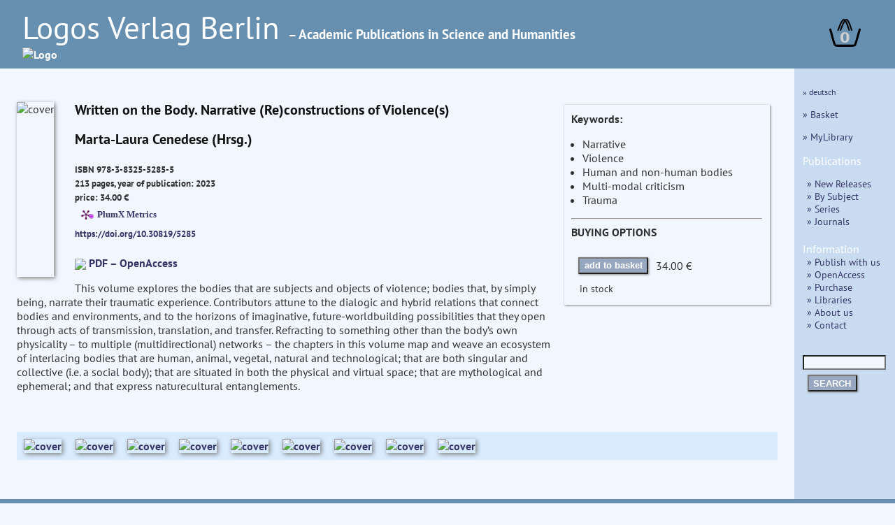

--- FILE ---
content_type: text/html
request_url: https://www.logos-verlag.de/cgi-bin/engbuchmid?isbn=5285&lng=eng&id=452576
body_size: 4675
content:
<!DOCTYPE HTML>
<HTML lang="en">
<HEAD>
<meta name="robots" content="noindex, nofollow">
<TITLE>Book Description:  Marta-Laura Cenedese (Hrsg.) : Written on the Body. Narrative (Re)constructions of Violence(s) </TITLE>
<META NAME="description" CONTENT="Logos Verlag Berlin, Germany, Marta-Laura Cenedese (Hrsg.) Written on the Body. Narrative (Re)constructions of Violence(s)">
<meta charset="utf-8">
<meta name="viewport" content="width=device-width, initial-scale=1.0">
<link rel="stylesheet" type="text/css" href="/LogosFormat.css?v=2">
<link rel="shortcut icon" href="/favicon.svg">
<link rel="icon" type="image/svg+xml" href="/favicon.svg" sizes="any">
<link rel="apple-touch-icon" sizes="180x180" href="/apple-touch-icon.png">
<link rel="manifest" href="/site.webmanifest">
<meta name="msapplication-TileColor" content="#2b5797">
<link rel="shortcut icon" href="/favicon.ico?v=2">
<link rel="icon" href="/favicon.ico?v=2">
<link rel='stylesheet prefetch' href='https://maxcdn.bootstrapcdn.com/font-awesome/4.6.3/css/font-awesome.min.css'>
<meta http-equiv="expires" content="200">
</head>
<BODY>
<div id="aussen">
  <div class="col3" id="head" style="font-size:1em;line-height:1.3;">
    <A HREF="/cgi-bin/engtransid?page=/englisch/engstartseite.html&amp;lng=eng&amp;id=452576">
      <div class="fullhead">
      <span style="font-weight:normal;font-size:2.8em;width:95%;"> Logos Verlag Berlin </span>
      <span style="font-weight:bold;font-size:1.2em;"> &ndash; Academic Publications in Science and Humanities</span><BR>
      <IMG SRC="/images/logos.svg" style="width:804px;" alt="Logo">
      </div>
    <div class="smallhead">
      <span style="font-weight:normal;font-size:2.5em;"> Logos Verlag Berlin </span><BR><span style="font-weight:bold;font-size:1.0em;">Academic Publications in Science and Humanities</span><BR>
      <IMG SRC="/images/logos-small.svg" style="width:320px;" alt="Logo"  class="logosmall">
    </div>
    </a>
    <div class="warenkorb">
<a href="/cgi-bin/engBestell?funct=w&amp;id=452576&amp;lng=eng">
      <svg
   xmlns:dc="http://purl.org/dc/elements/1.1/"
   xmlns:cc="http://creativecommons.org/ns#"
   xmlns:rdf="http://www.w3.org/1999/02/22-rdf-syntax-ns#"
   xmlns:svg="http://www.w3.org/2000/svg"
   xmlns="http://www.w3.org/2000/svg"
   xmlns:sodipodi="http://sodipodi.sourceforge.net/DTD/sodipodi-0.dtd"
   xmlns:inkscape="http://www.inkscape.org/namespaces/inkscape"
   width="12mm"
   viewBox="0 0 140.13443 121.15471"
   version="1.1"
   id="svg8"
   inkscape:version="0.92.4 (5da689c313, 2019-01-14)"
   sodipodi:docname="warenkorb.svg">
  <defs
     id="defs2">
    <inkscape:path-effect
       effect="bspline"
       id="path-effect47"
       is_visible="true"
       weight="33.333333"
       steps="2"
       helper_size="0"
       apply_no_weight="true"
       apply_with_weight="true"
       only_selected="false" />
    <inkscape:path-effect
       effect="bspline"
       id="path-effect14"
       is_visible="true"
       weight="33.333333"
       steps="2"
       helper_size="0"
       apply_no_weight="true"
       apply_with_weight="true"
       only_selected="false" />
    <inkscape:path-effect
       effect="bspline"
       id="path-effect47-7"
       is_visible="true"
       weight="33.333333"
       steps="2"
       helper_size="0"
       apply_no_weight="true"
       apply_with_weight="true"
       only_selected="false" />
  </defs>
  <sodipodi:namedview
     id="base"
     pagecolor="#ffffff"
     bordercolor="#666666"
     borderopacity="1.0"
     inkscape:pageopacity="0.0"
     inkscape:pageshadow="2"
     inkscape:zoom="0.125"
     inkscape:cx="-848.28299"
     inkscape:cy="493.83379"
     inkscape:document-units="mm"
     inkscape:current-layer="layer1"
     showgrid="false"
     inkscape:snap-others="false"
     inkscape:window-width="1486"
     inkscape:window-height="778"
     inkscape:window-x="253"
     inkscape:window-y="139"
     inkscape:window-maximized="0"
     fit-margin-top="0"
     fit-margin-left="0"
     fit-margin-right="0"
     fit-margin-bottom="0" />
  <metadata
     id="metadata5">
    <rdf:RDF>
      <cc:Work
         rdf:about="">
        <dc:format>image/svg+xml</dc:format>
        <dc:type
           rdf:resource="http://purl.org/dc/dcmitype/StillImage" />
        <dc:title></dc:title>
      </cc:Work>
    </rdf:RDF>
  </metadata>
  <g
     inkscape:label="Layer 1"
     inkscape:groupmode="layer"
     id="layer1"
     transform="translate(-24.275145,-48.921474)">
    <path
       style="fill:none;stroke:#000000;stroke-width:9.45833111px;stroke-linecap:round;stroke-linejoin:miter;stroke-opacity:1"
       d="m 18.898809,94.404761 c 5.291618,18.898639 10.583282,37.797439 14.137498,49.446799 3.554215,11.64936 5.37084,16.04888 7.71346,18.27371 2.342619,2.22483 5.210324,2.27424 18.74452,2.3066 13.534197,0.0324 37.734725,0.0477 50.965453,-0.0216 13.23073,-0.0693 15.40488,-0.21715 17.57399,-3.05923 2.16912,-2.84209 4.01266,-7.9579 7.56685,-19.56265 3.55419,-11.60474 8.7455,-29.49435 13.93671,-47.383599"
       id="path12"
       inkscape:connector-curvature="0"
       inkscape:path-effect="#path-effect14"
       inkscape:original-d="m 18.898809,94.404761 c 5.291931,18.898549 10.583598,37.797349 15.875,56.696429 1.817032,4.3996 3.633656,8.79912 5.450256,13.19948 2.868325,0.0492 5.73603,0.0986 8.603647,0.14826 24.200772,0.015 48.4013,0.0303 72.601548,0.0459 2.26119,-0.15406 4.43534,-0.30194 6.78277,-0.46137 1.99097,-5.52444 3.83451,-10.64026 5.75136,-15.95997 5.19155,-17.88978 10.38287,-35.77939 15.5739,-53.668689"
       sodipodi:nodetypes="cccccccc"
       transform="translate(10.124008,0.88776523)" />
    <path
       style="fill:none;stroke:#000000;stroke-width:6.26458359px;stroke-linecap:round;stroke-linejoin:miter;stroke-opacity:1"
       d="M 66.223091,103.75919 C 75.152117,80.998065 84.08102,58.237255 92.395557,58.192633 100.7101,58.148011 108.41066,80.820048 116.11118,103.49193"
       id="path45"
       inkscape:connector-curvature="0"
       inkscape:path-effect="#path-effect47"
       inkscape:original-d="M 66.223091,103.75919 C 75.152257,80.99812 84.081159,58.23731 93.009796,35.476767 100.71041,58.147904 108.41098,80.819941 116.11118,103.49193"
       transform="translate(-3.1749999,-5.8208336)" />
    <path
       transform="translate(8.1407422,-6.1387934)"
       style="fill:none;stroke:#000000;stroke-width:6.26458359px;stroke-linecap:round;stroke-linejoin:miter;stroke-opacity:1"
       d="M 66.223091,103.75919 C 75.152117,80.998065 84.08102,58.237255 92.395557,58.192633 100.7101,58.148011 108.41066,80.820048 116.11118,103.49193"
       id="path45-5"
       inkscape:connector-curvature="0"
       inkscape:path-effect="#path-effect47-7"
       inkscape:original-d="M 66.223091,103.75919 C 75.152257,80.99812 84.081159,58.23731 93.009796,35.476767 100.71041,58.147904 108.41098,80.819941 116.11118,103.49193" />
    <text
       xml:space="preserve"
       style="font-style:normal;font-weight:bold;font-size:65px;line-height:1.25;font-family:sans;text-align:center;letter-spacing:0px;word-spacing:0px;text-anchor:middle;fill:#e6e600;fill-opacity:1;stroke:none;stroke-width:0.26458332;"
       x="94.418457"
       y="153.14192"
       id="text81"><tspan
         sodipodi:role="line"
         id="tspan79"
         x="94.418457"
         y="153.14192"
         style="fill:#d0d0d0;stroke-width:0.26458332;">0</tspan></text>
  </g>
</svg>
</a>
    </div>
  </div>
  <div class="hiddmen">
      <img src="/images/menu.png" alt="MEN&Uuml;" height="18"> MEN&Uuml;&nbsp;&nbsp;
      <div class="popup menue">
<P> <span style="font-size:80%;"> <A HREF="/cgi-bin/engbuchmid?isbn=5285&amp;lng=deu&amp;id=452576"> &raquo; deutsch </a></span>
</P>
      <P><a href="/cgi-bin/engBestell?funct=w&amp;id=452576&amp;lng=eng" > &raquo; Basket </a></P>
<P>
<a href="/cgi-bin/mylibrary?lng=eng" > &raquo; MyLibrary </a><P>

<span style="font-size:110%;">Publications</span>
<div class="submen">
<a href="/cgi-bin/engtransid?page=/neu.html&amp;lng=eng&amp;id=452576" > &raquo;  New Releases </a><BR>
<a href="/cgi-bin/bauverzeichnis?fach=nix&amp;lng=eng&amp;id=452576&amp;spez=eo" > &raquo; By Subject </a><BR>
<a href="/cgi-bin/series?sort=f&amp;lng=eng&amp;id=452576" > &raquo; Series </a><BR>
<a href="/cgi-bin/engtransid?page=/zeitschriften.html&amp;lng=eng&amp;id=452576" > &raquo; Journals </a>
</div>


<span style="font-size:110%;">Information</span>
<BR>
<div class="submen">
<a href="/cgi-bin/engtransid?page=/englisch/engpublish.html&amp;lng=eng&amp;id=452576" > &raquo; Publish with us </a><BR>
<a href="/cgi-bin/engtransid?page=/englisch/engopenaccess.html&amp;lng=eng&amp;id=452576" > &raquo; OpenAccess </a><BR>
<a href="/cgi-bin/engtransid?page=/englisch/engpurchase.html&amp;lng=eng&amp;id=452576" > &raquo; Purchase </a><BR>
<a href="/cgi-bin/engtransid?page=/englisch/englibrarians.html&amp;lng=eng&amp;id=452576" > &raquo; Libraries </a><BR>
<a href="/cgi-bin/engtransid?page=/englisch/engabout.html&amp;lng=eng&amp;id=452576" > &raquo; About us </a><BR>
<a HREF="/cgi-bin/engtransid?page=/englisch/engkontakt.html&amp;lng=eng&amp;id=452576" > &raquo; Contact </a>
</div>


<P>
  <FORM ACTION="/cgi-bin/engsearchmid"  METHOD=GET  accept-charset="utf-8">
	  <DIV>
	  <INPUT TYPE=text NAME="string" class="col2" style="font-size:90%;width:9.2em">
	  <INPUT TYPE=hidden NAME="lng" value="eng">
	  <INPUT TYPE=hidden NAME="id" value="452576"><BR>
	  <button TYPE="submit">SEARCH</button>
	  </DIV>

  </FORM> 
</div>
</div>
<div style="display: flex;">
<div class="col2 Liste">
<div class="sbox-container" style="padding-top:20px;">
<div class="cont1">
<main>
<P><script type="text/javascript" src="//cdn.plu.mx/widget-popup.js"></script></P>
<P><IMG SRC="/images/5285.jpg" alt="cover" class="imgbuch"></P>
<H3> Written on the Body. Narrative (Re)constructions of Violence(s) </H3><P>
<H3> Marta-Laura Cenedese (Hrsg.) <BR>
</h3><h5>
ISBN 978-3-8325-5285-5 <BR>
213 pages, year of publication: 2023<BR>
price: 34.00 &euro; <BR>
<a href="https://plu.mx/plum/a/?isbn=9783832552855" data-popup="right" data-badge="true" class="plumx-plum-print-popup" data-site="plum" data-hide-when-empty="true"> Written on the Body. Narrative (Re)constructions of Violence(s) </a>
<a href="https://doi.org/10.30819/5285">https://doi.org/10.30819/5285</a>
</H5>

<IMG SRC="/images/Open_access.svg.png" style="height:2em;vertical-align:middle;"> <a href="/ebooks/OA/978-3-8325-5285-5.pdf">PDF &ndash; OpenAccess</a><P>

This volume explores the bodies that are subjects and objects of violence; bodies that, by simply being, narrate their traumatic experience. Contributors attune to the dialogic and hybrid relations that connect bodies and environments, and to the horizons of imaginative, future-worldbuilding possibilities that they open through acts of transmission, translation, and transfer. Refracting to something other than the body’s own physicality – to multiple (multidirectional) networks – the chapters in this volume map and weave an ecosystem of interlacing bodies that are human, animal, vegetal, natural and technological; that are both singular and collective (i.e. a social body); that are situated in both the physical and virtual space; that are mythological and ephemeral; and that express naturecultural entanglements.

<P>

<div class="autortext">

</div>

</main>
<P>
</div>
<div class="ko">
<b>Keywords:</b><ul>
<li> Narrative</li>
<li> Violence</li>
<li> Human and non-human bodies</li>
<li> Multi-modal criticism</li>
<li> Trauma</li>
</ul>
<HR><b>BUYING OPTIONS</b><p>
<table>
<TR>
<TD><FORM ACTION="/cgi-bin/engBestell">
<button type="submit">
add to basket
</button>
<input type=hidden name="funct" value="b">
<input type=hidden name="id" value="452576">
<input type=hidden name="lng" value="eng">
<input type=hidden name="isbn" value="5285">
<input type=hidden name="menge" value="1">
</FORM>
</td><td>34.00&nbsp;&euro;</td><td>
</td></tr>
<tr><td colspan="3" style="font-size:90%;padding-left:10px;">in stock</td></tr>
</TABLE>
</div>
</div>
<div class="matrix" style="width:100%">
<A HREF="/cgi-bin/engbuchmid?isbn=4309&amp;lng=eng&amp;id=452576"><IMG SRC="/images/4309.jpg" alt="cover" class="imgempf"></A>
<A HREF="/cgi-bin/engbuchmid?isbn=5375&amp;lng=eng&amp;id=452576"><IMG SRC="/images/5375.jpg" alt="cover" class="imgempf"></A>
<A HREF="/cgi-bin/engbuchmid?isbn=5971&amp;lng=eng&amp;id=452576"><IMG SRC="/images/5971.jpg" alt="cover" class="imgempf"></A>
<A HREF="/cgi-bin/engbuchmid?isbn=4972&amp;lng=eng&amp;id=452576"><IMG SRC="/images/4972.jpg" alt="cover" class="imgempf"></A>
<A HREF="/cgi-bin/engbuchmid?isbn=4940&amp;lng=eng&amp;id=452576"><IMG SRC="/images/4940.jpg" alt="cover" class="imgempf"></A>
<A HREF="/cgi-bin/engbuchmid?isbn=4387&amp;lng=eng&amp;id=452576"><IMG SRC="/images/4387.jpg" alt="cover" class="imgempf"></A>
<A HREF="/cgi-bin/engbuchmid?isbn=5697&amp;lng=eng&amp;id=452576"><IMG SRC="/images/5697.jpg" alt="cover" class="imgempf"></A>
<A HREF="/cgi-bin/engbuchmid?isbn=4534&amp;lng=eng&amp;id=452576"><IMG SRC="/images/4534.jpg" alt="cover" class="imgempf"></A>
<A HREF="/cgi-bin/engbuchmid?isbn=4160&amp;lng=eng&amp;id=452576"><IMG SRC="/images/4160.jpg" alt="cover" class="imgempf"></A>
 </div>
 </div>
<div class="menue">
<P> <span style="font-size:80%;"> <A HREF="/cgi-bin/engbuchmid?isbn=5285&amp;lng=deu&amp;id=452576"> &raquo; deutsch </a></span>
</P>
      <P><a href="/cgi-bin/engBestell?funct=w&amp;id=452576&amp;lng=eng" > &raquo; Basket </a></P>
<P>
<a href="/cgi-bin/mylibrary?lng=eng" > &raquo; MyLibrary </a><P>

<span style="font-size:110%;">Publications</span>
<div class="submen">
<a href="/cgi-bin/engtransid?page=/neu.html&amp;lng=eng&amp;id=452576" > &raquo;  New Releases </a><BR>
<a href="/cgi-bin/bauverzeichnis?fach=nix&amp;lng=eng&amp;id=452576&amp;spez=eo" > &raquo; By Subject </a><BR>
<a href="/cgi-bin/series?sort=f&amp;lng=eng&amp;id=452576" > &raquo; Series </a><BR>
<a href="/cgi-bin/engtransid?page=/zeitschriften.html&amp;lng=eng&amp;id=452576" > &raquo; Journals </a>
</div>


<span style="font-size:110%;">Information</span>
<BR>
<div class="submen">
<a href="/cgi-bin/engtransid?page=/englisch/engpublish.html&amp;lng=eng&amp;id=452576" > &raquo; Publish with us </a><BR>
<a href="/cgi-bin/engtransid?page=/englisch/engopenaccess.html&amp;lng=eng&amp;id=452576" > &raquo; OpenAccess </a><BR>
<a href="/cgi-bin/engtransid?page=/englisch/engpurchase.html&amp;lng=eng&amp;id=452576" > &raquo; Purchase </a><BR>
<a href="/cgi-bin/engtransid?page=/englisch/englibrarians.html&amp;lng=eng&amp;id=452576" > &raquo; Libraries </a><BR>
<a href="/cgi-bin/engtransid?page=/englisch/engabout.html&amp;lng=eng&amp;id=452576" > &raquo; About us </a><BR>
<a HREF="/cgi-bin/engtransid?page=/englisch/engkontakt.html&amp;lng=eng&amp;id=452576" > &raquo; Contact </a>
</div>


<P>
  <FORM ACTION="/cgi-bin/engsearchmid"  METHOD=GET  accept-charset="utf-8">
	  <DIV>
	  <INPUT TYPE=text NAME="string" class="col2" style="font-size:90%;width:9.2em">
	  <INPUT TYPE=hidden NAME="lng" value="eng">
	  <INPUT TYPE=hidden NAME="id" value="452576"><BR>
	  <button TYPE="submit">SEARCH</button>
	  </DIV>

  </FORM> 
</div>
</div>
<footer>
  <div class="col3" style="color:#000000" id="foot">

<span style="white-space:nowrap;"> Logos Verlag Berlin GmbH, Georg-Knorr-Str. 4, Geb. 10, D-12681 Berlin,</span> <span style="white-space:nowrap;"> Tel.: +49 (0)30 4285 1090, FAX: +49 (0)30 4285 1092</span>&nbsp;&nbsp;&nbsp;&nbsp;&nbsp;&nbsp;<span style="white-space:nowrap;font-size:85%;"> <a href="/cgi-bin/engtransid?page=/datenschutzerklaerung.html&amp;lng=deu&amp;id=">Datenschutz</a></span>
</div>
</footer>
</div>
</BODY>
</HTML>
